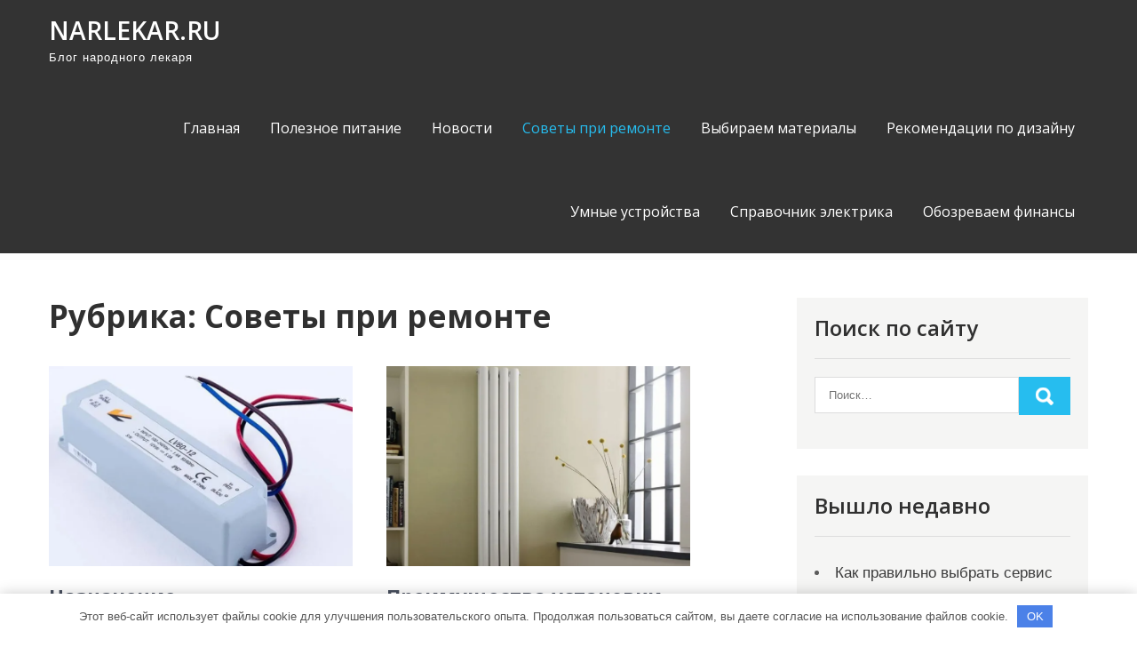

--- FILE ---
content_type: text/html; charset=UTF-8
request_url: https://narlekar.ru/category/sovety-pri-remonte/
body_size: 13609
content:
<!DOCTYPE html> <html lang="ru-RU"> <head> <meta charset="UTF-8"> <meta name="viewport" content="width=device-width, initial-scale=1"> <link rel="profile" href="http://gmpg.org/xfn/11"> <meta name='robots' content='index, follow, max-image-preview:large, max-snippet:-1, max-video-preview:-1'/> <!-- This site is optimized with the Yoast SEO plugin v22.1 - https://yoast.com/wordpress/plugins/seo/ --> <title>Архивы Советы при ремонте - narlekar.ru</title> <link rel="canonical" href="https://narlekar.ru/category/sovety-pri-remonte/"/> <link rel="next" href="https://narlekar.ru/category/sovety-pri-remonte/page/2/"/> <meta property="og:locale" content="ru_RU"/> <meta property="og:type" content="article"/> <meta property="og:title" content="Архивы Советы при ремонте - narlekar.ru"/> <meta property="og:url" content="https://narlekar.ru/category/sovety-pri-remonte/"/> <meta property="og:site_name" content="narlekar.ru"/> <meta name="twitter:card" content="summary_large_image"/> <script type="application/ld+json" class="yoast-schema-graph">{"@context":"https://schema.org","@graph":[{"@type":"CollectionPage","@id":"https://narlekar.ru/category/sovety-pri-remonte/","url":"https://narlekar.ru/category/sovety-pri-remonte/","name":"Архивы Советы при ремонте - narlekar.ru","isPartOf":{"@id":"https://narlekar.ru/#website"},"primaryImageOfPage":{"@id":"https://narlekar.ru/category/sovety-pri-remonte/#primaryimage"},"image":{"@id":"https://narlekar.ru/category/sovety-pri-remonte/#primaryimage"},"thumbnailUrl":"https://narlekar.ru/wp-content/uploads/2023/08/naznachenie-elektrotehnicheskih-blokov-pitanija-stanremontru-b418633.png","breadcrumb":{"@id":"https://narlekar.ru/category/sovety-pri-remonte/#breadcrumb"},"inLanguage":"ru-RU"},{"@type":"ImageObject","inLanguage":"ru-RU","@id":"https://narlekar.ru/category/sovety-pri-remonte/#primaryimage","url":"https://narlekar.ru/wp-content/uploads/2023/08/naznachenie-elektrotehnicheskih-blokov-pitanija-stanremontru-b418633.png","contentUrl":"https://narlekar.ru/wp-content/uploads/2023/08/naznachenie-elektrotehnicheskih-blokov-pitanija-stanremontru-b418633.png","width":792,"height":564},{"@type":"BreadcrumbList","@id":"https://narlekar.ru/category/sovety-pri-remonte/#breadcrumb","itemListElement":[{"@type":"ListItem","position":1,"name":"Главная страница","item":"https://narlekar.ru/"},{"@type":"ListItem","position":2,"name":"Советы при ремонте"}]},{"@type":"WebSite","@id":"https://narlekar.ru/#website","url":"https://narlekar.ru/","name":"narlekar.ru","description":"Блог народного лекаря","potentialAction":[{"@type":"SearchAction","target":{"@type":"EntryPoint","urlTemplate":"https://narlekar.ru/?s={search_term_string}"},"query-input":"required name=search_term_string"}],"inLanguage":"ru-RU"}]}</script> <!-- / Yoast SEO plugin. --> <link rel='dns-prefetch' href='//fonts.googleapis.com'/> <link rel="alternate" type="application/rss+xml" title="narlekar.ru &raquo; Лента" href="https://narlekar.ru/feed/"/> <link rel="alternate" type="application/rss+xml" title="narlekar.ru &raquo; Лента комментариев" href="https://narlekar.ru/comments/feed/"/> <link rel="alternate" type="application/rss+xml" title="narlekar.ru &raquo; Лента рубрики Советы при ремонте" href="https://narlekar.ru/category/sovety-pri-remonte/feed/"/> <style id='wp-img-auto-sizes-contain-inline-css' type='text/css'> img:is([sizes=auto i],[sizes^="auto," i]){contain-intrinsic-size:3000px 1500px} /*# sourceURL=wp-img-auto-sizes-contain-inline-css */ </style> <style id='wp-emoji-styles-inline-css' type='text/css'> img.wp-smiley, img.emoji { display: inline !important; border: none !important; box-shadow: none !important; height: 1em !important; width: 1em !important; margin: 0 0.07em !important; vertical-align: -0.1em !important; background: none !important; padding: 0 !important; } /*# sourceURL=wp-emoji-styles-inline-css */ </style> <style id='classic-theme-styles-inline-css' type='text/css'> /*! This file is auto-generated */ .wp-block-button__link{color:#fff;background-color:#32373c;border-radius:9999px;box-shadow:none;text-decoration:none;padding:calc(.667em + 2px) calc(1.333em + 2px);font-size:1.125em}.wp-block-file__button{background:#32373c;color:#fff;text-decoration:none} /*# sourceURL=/wp-includes/css/classic-themes.min.css */ </style> <link rel='stylesheet' id='contact-form-7-css' href='https://narlekar.ru/wp-content/plugins/contact-form-7/includes/css/styles.css?ver=5.8.7' type='text/css' media='all'/> <link rel='stylesheet' id='ez-toc-css' href='https://narlekar.ru/wp-content/plugins/easy-table-of-contents/assets/css/screen.min.css?ver=2.0.62' type='text/css' media='all'/> <style id='ez-toc-inline-css' type='text/css'> div#ez-toc-container .ez-toc-title {font-size: 120%;}div#ez-toc-container .ez-toc-title {font-weight: 500;}div#ez-toc-container ul li {font-size: 95%;}div#ez-toc-container ul li {font-weight: 500;}div#ez-toc-container nav ul ul li {font-size: 90%;} .ez-toc-container-direction {direction: ltr;}.ez-toc-counter ul{counter-reset: item ;}.ez-toc-counter nav ul li a::before {content: counters(item, ".", decimal) ". ";display: inline-block;counter-increment: item;flex-grow: 0;flex-shrink: 0;margin-right: .2em; float: left; }.ez-toc-widget-direction {direction: ltr;}.ez-toc-widget-container ul{counter-reset: item ;}.ez-toc-widget-container nav ul li a::before {content: counters(item, ".", decimal) ". ";display: inline-block;counter-increment: item;flex-grow: 0;flex-shrink: 0;margin-right: .2em; float: left; } /*# sourceURL=ez-toc-inline-css */ </style> <link rel='stylesheet' id='pulsing-lite-font-css' href='//fonts.googleapis.com/css?family=Open+Sans%3A400%2C600%2C700%2C800&#038;ver=6.9' type='text/css' media='all'/> <link rel='stylesheet' id='pulsing-lite-basic-style-css' href='https://narlekar.ru/wp-content/themes/pulsing-lite/style.css?ver=6.9' type='text/css' media='all'/> <link rel='stylesheet' id='nivo-slider-css' href='https://narlekar.ru/wp-content/themes/pulsing-lite/css/nivo-slider.css?ver=6.9' type='text/css' media='all'/> <link rel='stylesheet' id='fontawesome-all-style-css' href='https://narlekar.ru/wp-content/themes/pulsing-lite/fontsawesome/css/fontawesome-all.css?ver=6.9' type='text/css' media='all'/> <link rel='stylesheet' id='pulsing-lite-responsive-css' href='https://narlekar.ru/wp-content/themes/pulsing-lite/css/responsive.css?ver=6.9' type='text/css' media='all'/> <script type="text/javascript" src="https://narlekar.ru/wp-includes/js/jquery/jquery.min.js?ver=3.7.1" id="jquery-core-js"></script> <script type="text/javascript" src="https://narlekar.ru/wp-includes/js/jquery/jquery-migrate.min.js?ver=3.4.1" id="jquery-migrate-js"></script> <script type="text/javascript" src="https://narlekar.ru/wp-content/themes/pulsing-lite/js/jquery.nivo.slider.js?ver=6.9" id="jquery-nivo-slider-js"></script> <script type="text/javascript" src="https://narlekar.ru/wp-content/themes/pulsing-lite/js/editable.js?ver=6.9" id="pulsing-lite-editable-js"></script> <link rel="https://api.w.org/" href="https://narlekar.ru/wp-json/"/><link rel="alternate" title="JSON" type="application/json" href="https://narlekar.ru/wp-json/wp/v2/categories/7"/><link rel="EditURI" type="application/rsd+xml" title="RSD" href="https://narlekar.ru/xmlrpc.php?rsd"/> <meta name="generator" content="WordPress 6.9"/> <style>.pseudo-clearfy-link { color: #008acf; cursor: pointer;}.pseudo-clearfy-link:hover { text-decoration: none;}</style> <meta name="fc1b660b0e48e2c2b3344fdee621453d" content=""> <style type="text/css"> a, .blogdefault_gridlayout h2 a:hover, #sidebar ul li a:hover, .blogdefault_gridlayout h3 a:hover, .welcome_contentbox h3 span, .recent-post h6:hover, .postmeta a:hover, .mycustommenu ul li a:hover, .mycustommenu ul li.current-menu-item a, .mycustommenu ul li.current-menu-parent a.parent, .mycustommenu ul li.current-menu-item ul.sub-menu li a:hover, .button:hover, .circle_4columnbx:hover h3 a, .aboutpage_griper .pagereadmore, .aboutpage_griper:hover h3 a { color:#26bdef;} .pagination ul li .current, .pagination ul li a:hover, #commentform input#submit:hover, .nivo-controlNav a.active, .learnmore, .footersocial a:hover, .circle_4columnbx .circle_imagebox, .circle_4columnbx:hover .pagemore, .nivo-caption .slide_more:hover, .aboutpage_griper:hover .pagereadmore, #sidebar .search-form input.search-submit, .wpcf7 input[type='submit'], nav.pagination .page-numbers.current, .toggle a { background-color:#26bdef;} .nivo-caption .slide_more:hover, .aboutpage_griper .pagereadmore, blockquote { border-color:#26bdef;} #sitelayout_type a:focus, button:focus, input[type="reset"]:focus, input[type="submit"]:focus, input[type="button"]:focus, input[type="text"]:focus, input[type="email"]:focus, input[type="url"]:focus, input[type="password"]:focus, input[type="date"]:focus, input[type="month"]:focus, input[type="tel"]:focus, input[type="range"]:focus, input[type="week"]:focus, input[type="search"]:focus, input[type="number"]:focus, input[type="datetime"]:focus, input[type="time"]:focus, input[type="datetime-local"]:focus, input[type="color"]:focus, textarea:focus { outline:thin dashed #26bdef;} </style> <style type="text/css"> .site-header{ background: url() no-repeat; background-position: center top; } .logo h1 a { color:#ffffff;} </style> <link rel="icon" href="https://narlekar.ru/wp-content/uploads/2023/08/cropped-narlekar1-32x32.jpg" sizes="32x32"/> <link rel="icon" href="https://narlekar.ru/wp-content/uploads/2023/08/cropped-narlekar1-192x192.jpg" sizes="192x192"/> <link rel="apple-touch-icon" href="https://narlekar.ru/wp-content/uploads/2023/08/cropped-narlekar1-180x180.jpg"/> <meta name="msapplication-TileImage" content="https://narlekar.ru/wp-content/uploads/2023/08/cropped-narlekar1-270x270.jpg"/> <style>.clearfy-cookie { position:fixed; left:0; right:0; bottom:0; padding:12px; color:#555555; background:#ffffff; -webkit-box-shadow:0 0 15px rgba(0,0,0,.2); -moz-box-shadow:0 0 15px rgba(0,0,0,.2); box-shadow:0 0 15px rgba(0,0,0,.2); z-index:9999; font-size: 13px; transition: .3s; }.clearfy-cookie--left { left: 20px; bottom: 20px; right: auto; max-width: 400px; margin-right: 20px; }.clearfy-cookie--right { left: auto; bottom: 20px; right: 20px; max-width: 400px; margin-left: 20px; }.clearfy-cookie.clearfy-cookie-hide { transform: translateY(150%) translateZ(0); opacity: 0; }.clearfy-cookie-container { max-width:1170px; margin:0 auto; text-align:center; }.clearfy-cookie-accept { background:#4b81e8; color:#fff; border:0; padding:.4em .8em; margin: 0 .5em; font-size: 13px; cursor: pointer; }.clearfy-cookie-accept:hover,.clearfy-cookie-accept:focus { opacity: .9; }</style><style id='global-styles-inline-css' type='text/css'>
:root{--wp--preset--aspect-ratio--square: 1;--wp--preset--aspect-ratio--4-3: 4/3;--wp--preset--aspect-ratio--3-4: 3/4;--wp--preset--aspect-ratio--3-2: 3/2;--wp--preset--aspect-ratio--2-3: 2/3;--wp--preset--aspect-ratio--16-9: 16/9;--wp--preset--aspect-ratio--9-16: 9/16;--wp--preset--color--black: #000000;--wp--preset--color--cyan-bluish-gray: #abb8c3;--wp--preset--color--white: #ffffff;--wp--preset--color--pale-pink: #f78da7;--wp--preset--color--vivid-red: #cf2e2e;--wp--preset--color--luminous-vivid-orange: #ff6900;--wp--preset--color--luminous-vivid-amber: #fcb900;--wp--preset--color--light-green-cyan: #7bdcb5;--wp--preset--color--vivid-green-cyan: #00d084;--wp--preset--color--pale-cyan-blue: #8ed1fc;--wp--preset--color--vivid-cyan-blue: #0693e3;--wp--preset--color--vivid-purple: #9b51e0;--wp--preset--gradient--vivid-cyan-blue-to-vivid-purple: linear-gradient(135deg,rgb(6,147,227) 0%,rgb(155,81,224) 100%);--wp--preset--gradient--light-green-cyan-to-vivid-green-cyan: linear-gradient(135deg,rgb(122,220,180) 0%,rgb(0,208,130) 100%);--wp--preset--gradient--luminous-vivid-amber-to-luminous-vivid-orange: linear-gradient(135deg,rgb(252,185,0) 0%,rgb(255,105,0) 100%);--wp--preset--gradient--luminous-vivid-orange-to-vivid-red: linear-gradient(135deg,rgb(255,105,0) 0%,rgb(207,46,46) 100%);--wp--preset--gradient--very-light-gray-to-cyan-bluish-gray: linear-gradient(135deg,rgb(238,238,238) 0%,rgb(169,184,195) 100%);--wp--preset--gradient--cool-to-warm-spectrum: linear-gradient(135deg,rgb(74,234,220) 0%,rgb(151,120,209) 20%,rgb(207,42,186) 40%,rgb(238,44,130) 60%,rgb(251,105,98) 80%,rgb(254,248,76) 100%);--wp--preset--gradient--blush-light-purple: linear-gradient(135deg,rgb(255,206,236) 0%,rgb(152,150,240) 100%);--wp--preset--gradient--blush-bordeaux: linear-gradient(135deg,rgb(254,205,165) 0%,rgb(254,45,45) 50%,rgb(107,0,62) 100%);--wp--preset--gradient--luminous-dusk: linear-gradient(135deg,rgb(255,203,112) 0%,rgb(199,81,192) 50%,rgb(65,88,208) 100%);--wp--preset--gradient--pale-ocean: linear-gradient(135deg,rgb(255,245,203) 0%,rgb(182,227,212) 50%,rgb(51,167,181) 100%);--wp--preset--gradient--electric-grass: linear-gradient(135deg,rgb(202,248,128) 0%,rgb(113,206,126) 100%);--wp--preset--gradient--midnight: linear-gradient(135deg,rgb(2,3,129) 0%,rgb(40,116,252) 100%);--wp--preset--font-size--small: 13px;--wp--preset--font-size--medium: 20px;--wp--preset--font-size--large: 36px;--wp--preset--font-size--x-large: 42px;--wp--preset--spacing--20: 0.44rem;--wp--preset--spacing--30: 0.67rem;--wp--preset--spacing--40: 1rem;--wp--preset--spacing--50: 1.5rem;--wp--preset--spacing--60: 2.25rem;--wp--preset--spacing--70: 3.38rem;--wp--preset--spacing--80: 5.06rem;--wp--preset--shadow--natural: 6px 6px 9px rgba(0, 0, 0, 0.2);--wp--preset--shadow--deep: 12px 12px 50px rgba(0, 0, 0, 0.4);--wp--preset--shadow--sharp: 6px 6px 0px rgba(0, 0, 0, 0.2);--wp--preset--shadow--outlined: 6px 6px 0px -3px rgb(255, 255, 255), 6px 6px rgb(0, 0, 0);--wp--preset--shadow--crisp: 6px 6px 0px rgb(0, 0, 0);}:where(.is-layout-flex){gap: 0.5em;}:where(.is-layout-grid){gap: 0.5em;}body .is-layout-flex{display: flex;}.is-layout-flex{flex-wrap: wrap;align-items: center;}.is-layout-flex > :is(*, div){margin: 0;}body .is-layout-grid{display: grid;}.is-layout-grid > :is(*, div){margin: 0;}:where(.wp-block-columns.is-layout-flex){gap: 2em;}:where(.wp-block-columns.is-layout-grid){gap: 2em;}:where(.wp-block-post-template.is-layout-flex){gap: 1.25em;}:where(.wp-block-post-template.is-layout-grid){gap: 1.25em;}.has-black-color{color: var(--wp--preset--color--black) !important;}.has-cyan-bluish-gray-color{color: var(--wp--preset--color--cyan-bluish-gray) !important;}.has-white-color{color: var(--wp--preset--color--white) !important;}.has-pale-pink-color{color: var(--wp--preset--color--pale-pink) !important;}.has-vivid-red-color{color: var(--wp--preset--color--vivid-red) !important;}.has-luminous-vivid-orange-color{color: var(--wp--preset--color--luminous-vivid-orange) !important;}.has-luminous-vivid-amber-color{color: var(--wp--preset--color--luminous-vivid-amber) !important;}.has-light-green-cyan-color{color: var(--wp--preset--color--light-green-cyan) !important;}.has-vivid-green-cyan-color{color: var(--wp--preset--color--vivid-green-cyan) !important;}.has-pale-cyan-blue-color{color: var(--wp--preset--color--pale-cyan-blue) !important;}.has-vivid-cyan-blue-color{color: var(--wp--preset--color--vivid-cyan-blue) !important;}.has-vivid-purple-color{color: var(--wp--preset--color--vivid-purple) !important;}.has-black-background-color{background-color: var(--wp--preset--color--black) !important;}.has-cyan-bluish-gray-background-color{background-color: var(--wp--preset--color--cyan-bluish-gray) !important;}.has-white-background-color{background-color: var(--wp--preset--color--white) !important;}.has-pale-pink-background-color{background-color: var(--wp--preset--color--pale-pink) !important;}.has-vivid-red-background-color{background-color: var(--wp--preset--color--vivid-red) !important;}.has-luminous-vivid-orange-background-color{background-color: var(--wp--preset--color--luminous-vivid-orange) !important;}.has-luminous-vivid-amber-background-color{background-color: var(--wp--preset--color--luminous-vivid-amber) !important;}.has-light-green-cyan-background-color{background-color: var(--wp--preset--color--light-green-cyan) !important;}.has-vivid-green-cyan-background-color{background-color: var(--wp--preset--color--vivid-green-cyan) !important;}.has-pale-cyan-blue-background-color{background-color: var(--wp--preset--color--pale-cyan-blue) !important;}.has-vivid-cyan-blue-background-color{background-color: var(--wp--preset--color--vivid-cyan-blue) !important;}.has-vivid-purple-background-color{background-color: var(--wp--preset--color--vivid-purple) !important;}.has-black-border-color{border-color: var(--wp--preset--color--black) !important;}.has-cyan-bluish-gray-border-color{border-color: var(--wp--preset--color--cyan-bluish-gray) !important;}.has-white-border-color{border-color: var(--wp--preset--color--white) !important;}.has-pale-pink-border-color{border-color: var(--wp--preset--color--pale-pink) !important;}.has-vivid-red-border-color{border-color: var(--wp--preset--color--vivid-red) !important;}.has-luminous-vivid-orange-border-color{border-color: var(--wp--preset--color--luminous-vivid-orange) !important;}.has-luminous-vivid-amber-border-color{border-color: var(--wp--preset--color--luminous-vivid-amber) !important;}.has-light-green-cyan-border-color{border-color: var(--wp--preset--color--light-green-cyan) !important;}.has-vivid-green-cyan-border-color{border-color: var(--wp--preset--color--vivid-green-cyan) !important;}.has-pale-cyan-blue-border-color{border-color: var(--wp--preset--color--pale-cyan-blue) !important;}.has-vivid-cyan-blue-border-color{border-color: var(--wp--preset--color--vivid-cyan-blue) !important;}.has-vivid-purple-border-color{border-color: var(--wp--preset--color--vivid-purple) !important;}.has-vivid-cyan-blue-to-vivid-purple-gradient-background{background: var(--wp--preset--gradient--vivid-cyan-blue-to-vivid-purple) !important;}.has-light-green-cyan-to-vivid-green-cyan-gradient-background{background: var(--wp--preset--gradient--light-green-cyan-to-vivid-green-cyan) !important;}.has-luminous-vivid-amber-to-luminous-vivid-orange-gradient-background{background: var(--wp--preset--gradient--luminous-vivid-amber-to-luminous-vivid-orange) !important;}.has-luminous-vivid-orange-to-vivid-red-gradient-background{background: var(--wp--preset--gradient--luminous-vivid-orange-to-vivid-red) !important;}.has-very-light-gray-to-cyan-bluish-gray-gradient-background{background: var(--wp--preset--gradient--very-light-gray-to-cyan-bluish-gray) !important;}.has-cool-to-warm-spectrum-gradient-background{background: var(--wp--preset--gradient--cool-to-warm-spectrum) !important;}.has-blush-light-purple-gradient-background{background: var(--wp--preset--gradient--blush-light-purple) !important;}.has-blush-bordeaux-gradient-background{background: var(--wp--preset--gradient--blush-bordeaux) !important;}.has-luminous-dusk-gradient-background{background: var(--wp--preset--gradient--luminous-dusk) !important;}.has-pale-ocean-gradient-background{background: var(--wp--preset--gradient--pale-ocean) !important;}.has-electric-grass-gradient-background{background: var(--wp--preset--gradient--electric-grass) !important;}.has-midnight-gradient-background{background: var(--wp--preset--gradient--midnight) !important;}.has-small-font-size{font-size: var(--wp--preset--font-size--small) !important;}.has-medium-font-size{font-size: var(--wp--preset--font-size--medium) !important;}.has-large-font-size{font-size: var(--wp--preset--font-size--large) !important;}.has-x-large-font-size{font-size: var(--wp--preset--font-size--x-large) !important;}
/*# sourceURL=global-styles-inline-css */
</style>
</head> <body class="archive category category-sovety-pri-remonte category-7 wp-embed-responsive wp-theme-pulsing-lite group-blog"> <a class="skip-link screen-reader-text" href="#site_innerpage_holder"> Промотать к содержимому</a> <div id="sitelayout_type" > <div class="site-header siteinner"> <div class="container"> <div class="logo"> <h1><a href="https://narlekar.ru/" rel="home">narlekar.ru</a></h1> <p>Блог народного лекаря</p> </div><!-- logo --> <div class="right_headernav"> <div class="toggle"> <a class="toggleMenu" href="#">Меню</a> </div><!-- toggle --> <div class="mycustommenu"> <div class="menu-glavnoe-menyu-container"><ul id="menu-glavnoe-menyu" class="menu"><li id="menu-item-33" class="menu-item menu-item-type-custom menu-item-object-custom menu-item-home menu-item-33"><a href="https://narlekar.ru/">Главная</a></li> <li id="menu-item-851" class="menu-item menu-item-type-taxonomy menu-item-object-category menu-item-851"><a href="https://narlekar.ru/category/poleznoe-pitanie/">Полезное питание</a></li> <li id="menu-item-852" class="menu-item menu-item-type-taxonomy menu-item-object-category menu-item-852"><a href="https://narlekar.ru/category/novosti/">Новости</a></li> <li id="menu-item-37" class="menu-item menu-item-type-taxonomy menu-item-object-category current-menu-item menu-item-37"><a href="https://narlekar.ru/category/sovety-pri-remonte/" aria-current="page">Советы при ремонте</a></li> <li id="menu-item-34" class="menu-item menu-item-type-taxonomy menu-item-object-category menu-item-34"><a href="https://narlekar.ru/category/vybiraem-materialy/">Выбираем материалы</a></li> <li id="menu-item-36" class="menu-item menu-item-type-taxonomy menu-item-object-category menu-item-36"><a href="https://narlekar.ru/category/rekomendaczii-po-dizajnu/">Рекомендации по дизайну</a></li> <li id="menu-item-39" class="menu-item menu-item-type-taxonomy menu-item-object-category menu-item-39"><a href="https://narlekar.ru/category/umnye-ustrojstva/">Умные устройства</a></li> <li id="menu-item-38" class="menu-item menu-item-type-taxonomy menu-item-object-category menu-item-38"><a href="https://narlekar.ru/category/spravochnik-elektrika/">Справочник электрика</a></li> <li id="menu-item-35" class="menu-item menu-item-type-taxonomy menu-item-object-category menu-item-35"><a href="https://narlekar.ru/category/obozrevaem-finansy/">Обозреваем финансы</a></li> </ul></div> </div><!--.mycustommenu --> </div><!--.right_headernav --> <div class="clear"></div> </div><!-- .container --> </div><!--.site-header --> <div class="container"> <div id="site_innerpage_holder"> <section class="site_innerpage_content_wrap"> <header class="page-header"> <h1 class="entry-title">Рубрика: <span>Советы при ремонте</span></h1> </header><!-- .page-header --> <div class="defaultpost_lyout"> <div class="blogdefault_gridlayout"> <article id="post-836" class="post-836 post type-post status-publish format-standard has-post-thumbnail hentry category-sovety-pri-remonte"> <div class="post-thumb"> <a href="https://narlekar.ru/naznachenie-elektrotehnicheskih-blokov-pitaniia-stanremont-ru/"><img width="792" height="564" src="https://narlekar.ru/wp-content/uploads/2023/08/naznachenie-elektrotehnicheskih-blokov-pitanija-stanremontru-b418633.png" class="attachment-post-thumbnail size-post-thumbnail wp-post-image" alt="" decoding="async" fetchpriority="high" srcset="https://narlekar.ru/wp-content/uploads/2023/08/naznachenie-elektrotehnicheskih-blokov-pitanija-stanremontru-b418633.png 792w, https://narlekar.ru/wp-content/uploads/2023/08/naznachenie-elektrotehnicheskih-blokov-pitanija-stanremontru-b418633-300x214.png 300w, https://narlekar.ru/wp-content/uploads/2023/08/naznachenie-elektrotehnicheskih-blokov-pitanija-stanremontru-b418633-768x547.png 768w" sizes="(max-width: 792px) 100vw, 792px"/></a> </div> <header class="entry-header"> <h3><a href="https://narlekar.ru/naznachenie-elektrotehnicheskih-blokov-pitaniia-stanremont-ru/" rel="bookmark">Назначение электротехнических блоков питания</a></h3> <div class="postmeta"> <div class="post-date">9 августа 2023</div><!-- post-date --> </div><!-- postmeta --> </header><!-- .entry-header --> <div class="entry-summary"> <p>Источники электропитания необходимы практически во всех аспектах жизни. От бытового использования до промышленного применения, они обеспечивают необходимую энергию для питания [&hellip;]</p> </div><!-- .entry-summary --> <div class="clear"></div> </article><!-- #post-## --> </div> <div class="blogdefault_gridlayout"> <article id="post-830" class="post-830 post type-post status-publish format-standard has-post-thumbnail hentry category-sovety-pri-remonte"> <div class="post-thumb"> <a href="https://narlekar.ru/preimyshestva-ystanovki-radiatorov-kzto-stanremont-ru/"><img width="813" height="611" src="https://narlekar.ru/wp-content/uploads/2023/08/preimushhestva-ustanovki-radiatorov-kzto-stanremontru-22e0865.png" class="attachment-post-thumbnail size-post-thumbnail wp-post-image" alt="" decoding="async" srcset="https://narlekar.ru/wp-content/uploads/2023/08/preimushhestva-ustanovki-radiatorov-kzto-stanremontru-22e0865.png 813w, https://narlekar.ru/wp-content/uploads/2023/08/preimushhestva-ustanovki-radiatorov-kzto-stanremontru-22e0865-300x225.png 300w, https://narlekar.ru/wp-content/uploads/2023/08/preimushhestva-ustanovki-radiatorov-kzto-stanremontru-22e0865-768x577.png 768w" sizes="(max-width: 813px) 100vw, 813px"/></a> </div> <header class="entry-header"> <h3><a href="https://narlekar.ru/preimyshestva-ystanovki-radiatorov-kzto-stanremont-ru/" rel="bookmark">Преимущества установки радиаторов КЗТО</a></h3> <div class="postmeta"> <div class="post-date"></div><!-- post-date --> </div><!-- postmeta --> </header><!-- .entry-header --> <div class="entry-summary"> <p>Радиаторы КЗТО &#8212; это тип нагревательного блока, который использует инфракрасное излучение для обогрева помещения. Эти радиаторы имеют много преимуществ по [&hellip;]</p> </div><!-- .entry-summary --> <div class="clear"></div> </article><!-- #post-## --> </div> <div class="blogdefault_gridlayout"> <article id="post-828" class="post-828 post type-post status-publish format-standard has-post-thumbnail hentry category-sovety-pri-remonte"> <div class="post-thumb"> <a href="https://narlekar.ru/kak-zamenit-fasadnoe-steklo-stanremont-ru/"><img width="1176" height="668" src="https://narlekar.ru/wp-content/uploads/2023/08/kak-zamenit-fasadnoe-steklo-stanremontru-f76f9fd.png" class="attachment-post-thumbnail size-post-thumbnail wp-post-image" alt="" decoding="async" srcset="https://narlekar.ru/wp-content/uploads/2023/08/kak-zamenit-fasadnoe-steklo-stanremontru-f76f9fd.png 1176w, https://narlekar.ru/wp-content/uploads/2023/08/kak-zamenit-fasadnoe-steklo-stanremontru-f76f9fd-300x170.png 300w, https://narlekar.ru/wp-content/uploads/2023/08/kak-zamenit-fasadnoe-steklo-stanremontru-f76f9fd-1024x582.png 1024w, https://narlekar.ru/wp-content/uploads/2023/08/kak-zamenit-fasadnoe-steklo-stanremontru-f76f9fd-768x436.png 768w" sizes="(max-width: 1176px) 100vw, 1176px"/></a> </div> <header class="entry-header"> <h3><a href="https://narlekar.ru/kak-zamenit-fasadnoe-steklo-stanremont-ru/" rel="bookmark">Как заменить фасадное стекло?</a></h3> <div class="postmeta"> <div class="post-date"></div><!-- post-date --> </div><!-- postmeta --> </header><!-- .entry-header --> <div class="entry-summary"> <p>Замена стекла фасада здания — это процесс замены стекла, используемого во внешних стенах здания, часто называемого фасадом здания. Этот процесс [&hellip;]</p> </div><!-- .entry-summary --> <div class="clear"></div> </article><!-- #post-## --> </div> <div class="blogdefault_gridlayout"> <article id="post-826" class="post-826 post type-post status-publish format-standard has-post-thumbnail hentry category-sovety-pri-remonte"> <div class="post-thumb"> <a href="https://narlekar.ru/preimyshestva-skladnyh-mejkomnatnyh-dverei-stanremont-ru/"><img width="655" height="449" src="https://narlekar.ru/wp-content/uploads/2023/08/preimushhestva-skladnyh-mezhkomnatnyh-dverej-stanremontru-9e8a1e1.png" class="attachment-post-thumbnail size-post-thumbnail wp-post-image" alt="" decoding="async" loading="lazy" srcset="https://narlekar.ru/wp-content/uploads/2023/08/preimushhestva-skladnyh-mezhkomnatnyh-dverej-stanremontru-9e8a1e1.png 655w, https://narlekar.ru/wp-content/uploads/2023/08/preimushhestva-skladnyh-mezhkomnatnyh-dverej-stanremontru-9e8a1e1-300x206.png 300w" sizes="auto, (max-width: 655px) 100vw, 655px"/></a> </div> <header class="entry-header"> <h3><a href="https://narlekar.ru/preimyshestva-skladnyh-mejkomnatnyh-dverei-stanremont-ru/" rel="bookmark">Преимущества складных межкомнатных дверей</a></h3> <div class="postmeta"> <div class="post-date"></div><!-- post-date --> </div><!-- postmeta --> </header><!-- .entry-header --> <div class="entry-summary"> <p>Складные межкомнатные двери — популярный вариант для современных домов и предприятий. Эти двери обладают несколькими преимуществами, которые делают их достойными рассмотрения [&hellip;]</p> </div><!-- .entry-summary --> <div class="clear"></div> </article><!-- #post-## --> </div> <div class="blogdefault_gridlayout"> <article id="post-819" class="post-819 post type-post status-publish format-standard has-post-thumbnail hentry category-sovety-pri-remonte"> <div class="post-thumb"> <a href="https://narlekar.ru/kakie-preimyshestva-y-natyralnoi-koji-stanremont-ru/"><img width="807" height="538" src="https://narlekar.ru/wp-content/uploads/2023/08/kakie-preimushhestva-u-naturalnoj-kozhi-stanremontru-399830e.jpg" class="attachment-post-thumbnail size-post-thumbnail wp-post-image" alt="" decoding="async" loading="lazy" srcset="https://narlekar.ru/wp-content/uploads/2023/08/kakie-preimushhestva-u-naturalnoj-kozhi-stanremontru-399830e.jpg 807w, https://narlekar.ru/wp-content/uploads/2023/08/kakie-preimushhestva-u-naturalnoj-kozhi-stanremontru-399830e-300x200.jpg 300w, https://narlekar.ru/wp-content/uploads/2023/08/kakie-preimushhestva-u-naturalnoj-kozhi-stanremontru-399830e-768x512.jpg 768w" sizes="auto, (max-width: 807px) 100vw, 807px"/></a> </div> <header class="entry-header"> <h3><a href="https://narlekar.ru/kakie-preimyshestva-y-natyralnoi-koji-stanremont-ru/" rel="bookmark">Какие преимущества у натуральной кожи?</a></h3> <div class="postmeta"> <div class="post-date"></div><!-- post-date --> </div><!-- postmeta --> </header><!-- .entry-header --> <div class="entry-summary"> <p>Натуральная кожа была популярным материалом для изготовления одежды, сумок и мебели с древних времен. Этот материал изготавливается путем дубления шкур [&hellip;]</p> </div><!-- .entry-summary --> <div class="clear"></div> </article><!-- #post-## --> </div> <div class="blogdefault_gridlayout"> <article id="post-817" class="post-817 post type-post status-publish format-standard has-post-thumbnail hentry category-sovety-pri-remonte"> <div class="post-thumb"> <a href="https://narlekar.ru/osnovnye-osobennosti-blagoystroistva-dachnogo-ychastka-stanremont-ru/"><img width="731" height="541" src="https://narlekar.ru/wp-content/uploads/2023/08/osnovnye-osobennosti-blagoustrojstva-dachnogo-uchastka-stanremontru-e1039f9.png" class="attachment-post-thumbnail size-post-thumbnail wp-post-image" alt="" decoding="async" loading="lazy" srcset="https://narlekar.ru/wp-content/uploads/2023/08/osnovnye-osobennosti-blagoustrojstva-dachnogo-uchastka-stanremontru-e1039f9.png 731w, https://narlekar.ru/wp-content/uploads/2023/08/osnovnye-osobennosti-blagoustrojstva-dachnogo-uchastka-stanremontru-e1039f9-300x222.png 300w" sizes="auto, (max-width: 731px) 100vw, 731px"/></a> </div> <header class="entry-header"> <h3><a href="https://narlekar.ru/osnovnye-osobennosti-blagoystroistva-dachnogo-ychastka-stanremont-ru/" rel="bookmark">Основные особенности благоустройства дачного участка</a></h3> <div class="postmeta"> <div class="post-date"></div><!-- post-date --> </div><!-- postmeta --> </header><!-- .entry-header --> <div class="entry-summary"> <p>Загородные районы часто являются предпочтительным местом для проживания людей, которые ищут спокойную обстановку вдали от шума и суеты больших городов. [&hellip;]</p> </div><!-- .entry-summary --> <div class="clear"></div> </article><!-- #post-## --> </div> <div class="blogdefault_gridlayout"> <article id="post-815" class="post-815 post type-post status-publish format-standard has-post-thumbnail hentry category-sovety-pri-remonte"> <div class="post-thumb"> <a href="https://narlekar.ru/vidy-potolochnyh-lustr-i-ih-osobennosti-stanremont-ru/"><img width="691" height="405" src="https://narlekar.ru/wp-content/uploads/2023/08/vidy-potolochnyh-ljustr-i-ih-osobennosti-stanremontru-97a6cc0.png" class="attachment-post-thumbnail size-post-thumbnail wp-post-image" alt="" decoding="async" loading="lazy" srcset="https://narlekar.ru/wp-content/uploads/2023/08/vidy-potolochnyh-ljustr-i-ih-osobennosti-stanremontru-97a6cc0.png 691w, https://narlekar.ru/wp-content/uploads/2023/08/vidy-potolochnyh-ljustr-i-ih-osobennosti-stanremontru-97a6cc0-300x176.png 300w" sizes="auto, (max-width: 691px) 100vw, 691px"/></a> </div> <header class="entry-header"> <h3><a href="https://narlekar.ru/vidy-potolochnyh-lustr-i-ih-osobennosti-stanremont-ru/" rel="bookmark">Виды потолочных люстр и их особенности</a></h3> <div class="postmeta"> <div class="post-date"></div><!-- post-date --> </div><!-- postmeta --> </header><!-- .entry-header --> <div class="entry-summary"> <p>Потолочные люстры являются одним из самых элегантных и роскошных светильников, способных улучшить внешний вид любого помещения. Как правило, их устанавливают [&hellip;]</p> </div><!-- .entry-summary --> <div class="clear"></div> </article><!-- #post-## --> </div> <div class="blogdefault_gridlayout"> <article id="post-811" class="post-811 post type-post status-publish format-standard has-post-thumbnail hentry category-sovety-pri-remonte"> <div class="post-thumb"> <a href="https://narlekar.ru/osobennosti-i-eksplyataciia-septika-dlia-ochistki-stochnyh-vod-stanremont-ru/"><img width="1284" height="935" src="https://narlekar.ru/wp-content/uploads/2023/08/osobennosti-i-ekspluatacija-septika-dlja-ochistki-stochnyh-vod-stanremontru-4ac850d.jpg" class="attachment-post-thumbnail size-post-thumbnail wp-post-image" alt="" decoding="async" loading="lazy" srcset="https://narlekar.ru/wp-content/uploads/2023/08/osobennosti-i-ekspluatacija-septika-dlja-ochistki-stochnyh-vod-stanremontru-4ac850d.jpg 1284w, https://narlekar.ru/wp-content/uploads/2023/08/osobennosti-i-ekspluatacija-septika-dlja-ochistki-stochnyh-vod-stanremontru-4ac850d-300x218.jpg 300w, https://narlekar.ru/wp-content/uploads/2023/08/osobennosti-i-ekspluatacija-septika-dlja-ochistki-stochnyh-vod-stanremontru-4ac850d-1024x746.jpg 1024w, https://narlekar.ru/wp-content/uploads/2023/08/osobennosti-i-ekspluatacija-septika-dlja-ochistki-stochnyh-vod-stanremontru-4ac850d-768x559.jpg 768w" sizes="auto, (max-width: 1284px) 100vw, 1284px"/></a> </div> <header class="entry-header"> <h3><a href="https://narlekar.ru/osobennosti-i-eksplyataciia-septika-dlia-ochistki-stochnyh-vod-stanremont-ru/" rel="bookmark">Особенности и эксплуатация септика для очистки сточных вод</a></h3> <div class="postmeta"> <div class="post-date"></div><!-- post-date --> </div><!-- postmeta --> </header><!-- .entry-header --> <div class="entry-summary"> <p>Септик — это небольшая система очистки сточных вод, которая обычно встречается в сельской местности и домах, не имеющих доступа к [&hellip;]</p> </div><!-- .entry-summary --> <div class="clear"></div> </article><!-- #post-## --> </div> <div class="blogdefault_gridlayout"> <article id="post-809" class="post-809 post type-post status-publish format-standard has-post-thumbnail hentry category-sovety-pri-remonte"> <div class="post-thumb"> <a href="https://narlekar.ru/preimyshestva-zakaza-sovremennyh-kyhon-stanremont-ru/"><img width="750" height="670" src="https://narlekar.ru/wp-content/uploads/2023/08/preimushhestva-zakaza-sovremennyh-kuhon-stanremontru-fe2fe12.png" class="attachment-post-thumbnail size-post-thumbnail wp-post-image" alt="" decoding="async" loading="lazy" srcset="https://narlekar.ru/wp-content/uploads/2023/08/preimushhestva-zakaza-sovremennyh-kuhon-stanremontru-fe2fe12.png 750w, https://narlekar.ru/wp-content/uploads/2023/08/preimushhestva-zakaza-sovremennyh-kuhon-stanremontru-fe2fe12-300x268.png 300w" sizes="auto, (max-width: 750px) 100vw, 750px"/></a> </div> <header class="entry-header"> <h3><a href="https://narlekar.ru/preimyshestva-zakaza-sovremennyh-kyhon-stanremont-ru/" rel="bookmark">Преимущества заказа современных кухонь</a></h3> <div class="postmeta"> <div class="post-date"></div><!-- post-date --> </div><!-- postmeta --> </header><!-- .entry-header --> <div class="entry-summary"> <p>Современные кухни в последние годы стали символом роскоши и изысканности. Люди готовы вкладывать значительную сумму денег, чтобы обновить свои кухонные [&hellip;]</p> </div><!-- .entry-summary --> <div class="clear"></div> </article><!-- #post-## --> </div> <div class="blogdefault_gridlayout"> <article id="post-807" class="post-807 post type-post status-publish format-standard has-post-thumbnail hentry category-sovety-pri-remonte"> <div class="post-thumb"> <a href="https://narlekar.ru/preimyshestva-pokypki-mebeli-iz-massiva-dereva-stanremont-ru/"><img width="593" height="549" src="https://narlekar.ru/wp-content/uploads/2023/08/preimushhestva-pokupki-mebeli-iz-massiva-dereva-stanremontru-aa81ea6.png" class="attachment-post-thumbnail size-post-thumbnail wp-post-image" alt="" decoding="async" loading="lazy" srcset="https://narlekar.ru/wp-content/uploads/2023/08/preimushhestva-pokupki-mebeli-iz-massiva-dereva-stanremontru-aa81ea6.png 593w, https://narlekar.ru/wp-content/uploads/2023/08/preimushhestva-pokupki-mebeli-iz-massiva-dereva-stanremontru-aa81ea6-300x278.png 300w" sizes="auto, (max-width: 593px) 100vw, 593px"/></a> </div> <header class="entry-header"> <h3><a href="https://narlekar.ru/preimyshestva-pokypki-mebeli-iz-massiva-dereva-stanremont-ru/" rel="bookmark">Преимущества покупки мебели из массива дерева</a></h3> <div class="postmeta"> <div class="post-date"></div><!-- post-date --> </div><!-- postmeta --> </header><!-- .entry-header --> <div class="entry-summary"> <p>Деревянная мебель была популярным выбором на протяжении веков не потому только, что она долговечна, а также и за ее эстетической [&hellip;]</p> </div><!-- .entry-summary --> <div class="clear"></div> </article><!-- #post-## --> </div> </div> <nav class="navigation pagination" aria-label="Пагинация записей"> <h2 class="screen-reader-text">Пагинация записей</h2> <div class="nav-links"><span aria-current="page" class="page-numbers current">1</span> <a class="page-numbers" href="https://narlekar.ru/category/sovety-pri-remonte/page/2/">2</a> <a class="next page-numbers" href="https://narlekar.ru/category/sovety-pri-remonte/page/2/">Далее</a></div> </nav> </section> <div id="sidebar"> <aside id="search-2" class="widget widget_search"><h3 class="widget-title">Поиск по сайту</h3><form role="search" method="get" class="search-form" action="https://narlekar.ru/"> <label> <input type="search" class="search-field" placeholder="Поиск…" value="" name="s"> </label> <input type="submit" class="search-submit" value="Найти"> </form> </aside> <aside id="recent-posts-2" class="widget widget_recent_entries"> <h3 class="widget-title">Вышло недавно</h3> <ul> <li> <a href="https://narlekar.ru/kkak-pravilno-vybrat-servis-dlya-remonta-konditsionerov/">Как правильно выбрать сервис для ремонта кондиционеров</a> </li> <li> <a href="https://narlekar.ru/pprofessionalnaya-uborka-doma-posle-remonta-v-moskve/">Профессиональная уборка дома после ремонта в Москве</a> </li> <li> <a href="https://narlekar.ru/tsvetochnaya-masterskaya-chto-eto-i-pochemu-eto-bolshe-chem-magazin/">Цветочная мастерская: что это и почему это больше, чем магазин</a> </li> <li> <a href="https://narlekar.ru/zakaz-bazaltovogo-proshivnogo-mata-protsess-i-rekomendatsii-dlya-klientov/">Заказ базальтового прошивного мата: процесс и рекомендации для клиентов.</a> </li> <li> <a href="https://narlekar.ru/depressiya-prichiny-simptomy-i-sovremennoe-lechenie-etogo-zabolevaniya/">Депрессия: причины, симптомы и современное лечение этого заболевания</a> </li> <li> <a href="https://narlekar.ru/preimuschestva-dostavki-tsvetov-pochemu-etot-servis-stanovitsya-vse-bolee-populyarnym/">Преимущества доставки цветов: почему этот сервис становится все более популярным?</a> </li> <li> <a href="https://narlekar.ru/litsenziya-minkultury-kak-poluchit-razreshenie-na-kulturnuyu-deyatelnost/">Лицензия Минкультуры: как получить разрешение на культурную деятельность?</a> </li> <li> <a href="https://narlekar.ru/yuridicheskie-aspekty-dlya-programmistov-chemu-vy-nauchites-na-kurse-software-lawyer/">Юридические аспекты для программистов: чему вы научитесь на курсе «Software Lawyer»?</a> </li> <li> <a href="https://narlekar.ru/osnovnye-trebovaniya-bezopasnosti-pri-vypolnenii-slesarnyh-i-sborochnyh-rabot-dlya-professionalov/">Основные требования безопасности при выполнении слесарных и сборочных работ для профессионалов.</a> </li> <li> <a href="https://narlekar.ru/kak-vybrat-muzhskuyu-odezhdu-osnovnye-sovety-po-stilyu-i-sochetaniyam/">Как выбрать мужскую одежду: основные советы по стилю и сочетаниям.</a> </li> <li> <a href="https://narlekar.ru/sushilki-dlya-ruk-kak-vybrat-idealnoe-reshenie-dlya-vashego-biznes-prostranstva/">Сушилки для рук: как выбрать идеальное решение для вашего бизнес-пространства?</a> </li> <li> <a href="https://narlekar.ru/kofemashiny-dlya-doma-i-biznesa-kak-sdelat-pravilnyy-vybor/">Кофемашины для дома и бизнеса: как сделать правильный выбор?</a> </li> </ul> </aside><aside id="pages-2" class="widget widget_pages"><h3 class="widget-title">Информация для гостей</h3> <ul> <li class="page_item page-item-8"><a href="https://narlekar.ru/%d0%b0%d0%b2%d1%82%d0%be%d1%80%d0%b0%d0%bc-%d0%b8-%d0%bf%d1%80%d0%b0%d0%b2%d0%be%d0%be%d0%b1%d0%bb%d0%b0%d0%b4%d0%b0%d1%82%d0%b5%d0%bb%d1%8f%d0%bc/">Авторам и правообладателям</a></li> <li class="page_item page-item-5"><a href="https://narlekar.ru/%d0%bf%d0%be%d0%bb%d0%b8%d1%82%d0%b8%d0%ba%d0%b0-%d0%ba%d0%be%d0%bd%d1%84%d0%b8%d0%b4%d0%b5%d0%bd%d1%86%d0%b8%d0%b0%d0%bb%d1%8c%d0%bd%d0%be%d1%81%d1%82%d0%b8/">Политика конфиденциальности</a></li> <li class="page_item page-item-10"><a href="https://narlekar.ru/%d1%80%d0%b5%d0%ba%d0%bb%d0%b0%d0%bc%d0%b0-%d0%b8-%d0%ba%d0%be%d0%bd%d1%82%d0%b0%d0%ba%d1%82%d1%8b/">Реклама и Контакты</a></li> </ul> </aside><aside id="categories-2" class="widget widget_categories"><h3 class="widget-title">Популярные рубрики</h3> <ul> <li class="cat-item cat-item-5"><a href="https://narlekar.ru/category/vybiraem-materialy/">Выбираем материалы</a> </li> <li class="cat-item cat-item-9"><a href="https://narlekar.ru/category/novosti/">Новости</a> </li> <li class="cat-item cat-item-1"><a href="https://narlekar.ru/category/obozrevaem-finansy/">Обозреваем финансы</a> </li> <li class="cat-item cat-item-10"><a href="https://narlekar.ru/category/poleznoe-pitanie/">Полезное питание</a> </li> <li class="cat-item cat-item-6"><a href="https://narlekar.ru/category/rekomendaczii-po-dizajnu/">Рекомендации по дизайну</a> </li> <li class="cat-item cat-item-7 current-cat"><a aria-current="page" href="https://narlekar.ru/category/sovety-pri-remonte/">Советы при ремонте</a> </li> <li class="cat-item cat-item-3"><a href="https://narlekar.ru/category/spravochnik-elektrika/">Справочник электрика</a> </li> <li class="cat-item cat-item-4"><a href="https://narlekar.ru/category/umnye-ustrojstva/">Умные устройства</a> </li> </ul> </aside> </div><!-- sidebar --> <div class="clear"></div> </div><!-- site-aligner --> </div><!-- container --> <div class="footer-wrapper"> <div class="container"> <div class="design-by"> narlekar.ru | Тема от Grace Themes </div> </div><!--end .container--> </div><!--end #footer-wrapper--> </div><!--#end sitelayout_type--> <script type="speculationrules">
{"prefetch":[{"source":"document","where":{"and":[{"href_matches":"/*"},{"not":{"href_matches":["/wp-*.php","/wp-admin/*","/wp-content/uploads/*","/wp-content/*","/wp-content/plugins/*","/wp-content/themes/pulsing-lite/*","/*\\?(.+)"]}},{"not":{"selector_matches":"a[rel~=\"nofollow\"]"}},{"not":{"selector_matches":".no-prefetch, .no-prefetch a"}}]},"eagerness":"conservative"}]}
</script> <script>var pseudo_links = document.querySelectorAll(".pseudo-clearfy-link");for (var i=0;i<pseudo_links.length;i++ ) { pseudo_links[i].addEventListener("click", function(e){   window.open( e.target.getAttribute("data-uri") ); }); }</script><script>document.addEventListener("copy", (event) => {var pagelink = "\nИсточник: https://narlekar.ru/category/sovety-pri-remonte";event.clipboardData.setData("text", document.getSelection() + pagelink);event.preventDefault();});</script> <script>
	/(trident|msie)/i.test(navigator.userAgent)&&document.getElementById&&window.addEventListener&&window.addEventListener("hashchange",function(){var t,e=location.hash.substring(1);/^[A-z0-9_-]+$/.test(e)&&(t=document.getElementById(e))&&(/^(?:a|select|input|button|textarea)$/i.test(t.tagName)||(t.tabIndex=-1),t.focus())},!1);
	</script> <script type="text/javascript" src="https://narlekar.ru/wp-content/plugins/contact-form-7/includes/swv/js/index.js?ver=5.8.7" id="swv-js"></script> <script type="text/javascript" id="contact-form-7-js-extra">
/* <![CDATA[ */
var wpcf7 = {"api":{"root":"https://narlekar.ru/wp-json/","namespace":"contact-form-7/v1"},"cached":"1"};
//# sourceURL=contact-form-7-js-extra
/* ]]> */
</script> <script type="text/javascript" src="https://narlekar.ru/wp-content/plugins/contact-form-7/includes/js/index.js?ver=5.8.7" id="contact-form-7-js"></script> <script type="text/javascript" id="ez-toc-scroll-scriptjs-js-extra">
/* <![CDATA[ */
var eztoc_smooth_local = {"scroll_offset":"30","add_request_uri":""};
//# sourceURL=ez-toc-scroll-scriptjs-js-extra
/* ]]> */
</script> <script type="text/javascript" src="https://narlekar.ru/wp-content/plugins/easy-table-of-contents/assets/js/smooth_scroll.min.js?ver=2.0.62" id="ez-toc-scroll-scriptjs-js"></script> <script type="text/javascript" src="https://narlekar.ru/wp-content/plugins/easy-table-of-contents/vendor/js-cookie/js.cookie.min.js?ver=2.2.1" id="ez-toc-js-cookie-js"></script> <script type="text/javascript" src="https://narlekar.ru/wp-content/plugins/easy-table-of-contents/vendor/sticky-kit/jquery.sticky-kit.min.js?ver=1.9.2" id="ez-toc-jquery-sticky-kit-js"></script> <script type="text/javascript" id="ez-toc-js-js-extra">
/* <![CDATA[ */
var ezTOC = {"smooth_scroll":"1","visibility_hide_by_default":"","scroll_offset":"30","fallbackIcon":"\u003Cspan class=\"\"\u003E\u003Cspan class=\"eztoc-hide\" style=\"display:none;\"\u003EToggle\u003C/span\u003E\u003Cspan class=\"ez-toc-icon-toggle-span\"\u003E\u003Csvg style=\"fill: #999;color:#999\" xmlns=\"http://www.w3.org/2000/svg\" class=\"list-377408\" width=\"20px\" height=\"20px\" viewBox=\"0 0 24 24\" fill=\"none\"\u003E\u003Cpath d=\"M6 6H4v2h2V6zm14 0H8v2h12V6zM4 11h2v2H4v-2zm16 0H8v2h12v-2zM4 16h2v2H4v-2zm16 0H8v2h12v-2z\" fill=\"currentColor\"\u003E\u003C/path\u003E\u003C/svg\u003E\u003Csvg style=\"fill: #999;color:#999\" class=\"arrow-unsorted-368013\" xmlns=\"http://www.w3.org/2000/svg\" width=\"10px\" height=\"10px\" viewBox=\"0 0 24 24\" version=\"1.2\" baseProfile=\"tiny\"\u003E\u003Cpath d=\"M18.2 9.3l-6.2-6.3-6.2 6.3c-.2.2-.3.4-.3.7s.1.5.3.7c.2.2.4.3.7.3h11c.3 0 .5-.1.7-.3.2-.2.3-.5.3-.7s-.1-.5-.3-.7zM5.8 14.7l6.2 6.3 6.2-6.3c.2-.2.3-.5.3-.7s-.1-.5-.3-.7c-.2-.2-.4-.3-.7-.3h-11c-.3 0-.5.1-.7.3-.2.2-.3.5-.3.7s.1.5.3.7z\"/\u003E\u003C/svg\u003E\u003C/span\u003E\u003C/span\u003E"};
//# sourceURL=ez-toc-js-js-extra
/* ]]> */
</script> <script type="text/javascript" src="https://narlekar.ru/wp-content/plugins/easy-table-of-contents/assets/js/front.min.js?ver=2.0.62-1709209217" id="ez-toc-js-js"></script> <script id="wp-emoji-settings" type="application/json">
{"baseUrl":"https://s.w.org/images/core/emoji/17.0.2/72x72/","ext":".png","svgUrl":"https://s.w.org/images/core/emoji/17.0.2/svg/","svgExt":".svg","source":{"concatemoji":"https://narlekar.ru/wp-includes/js/wp-emoji-release.min.js?ver=6.9"}}
</script> <script type="module">
/* <![CDATA[ */
/*! This file is auto-generated */
const a=JSON.parse(document.getElementById("wp-emoji-settings").textContent),o=(window._wpemojiSettings=a,"wpEmojiSettingsSupports"),s=["flag","emoji"];function i(e){try{var t={supportTests:e,timestamp:(new Date).valueOf()};sessionStorage.setItem(o,JSON.stringify(t))}catch(e){}}function c(e,t,n){e.clearRect(0,0,e.canvas.width,e.canvas.height),e.fillText(t,0,0);t=new Uint32Array(e.getImageData(0,0,e.canvas.width,e.canvas.height).data);e.clearRect(0,0,e.canvas.width,e.canvas.height),e.fillText(n,0,0);const a=new Uint32Array(e.getImageData(0,0,e.canvas.width,e.canvas.height).data);return t.every((e,t)=>e===a[t])}function p(e,t){e.clearRect(0,0,e.canvas.width,e.canvas.height),e.fillText(t,0,0);var n=e.getImageData(16,16,1,1);for(let e=0;e<n.data.length;e++)if(0!==n.data[e])return!1;return!0}function u(e,t,n,a){switch(t){case"flag":return n(e,"\ud83c\udff3\ufe0f\u200d\u26a7\ufe0f","\ud83c\udff3\ufe0f\u200b\u26a7\ufe0f")?!1:!n(e,"\ud83c\udde8\ud83c\uddf6","\ud83c\udde8\u200b\ud83c\uddf6")&&!n(e,"\ud83c\udff4\udb40\udc67\udb40\udc62\udb40\udc65\udb40\udc6e\udb40\udc67\udb40\udc7f","\ud83c\udff4\u200b\udb40\udc67\u200b\udb40\udc62\u200b\udb40\udc65\u200b\udb40\udc6e\u200b\udb40\udc67\u200b\udb40\udc7f");case"emoji":return!a(e,"\ud83e\u1fac8")}return!1}function f(e,t,n,a){let r;const o=(r="undefined"!=typeof WorkerGlobalScope&&self instanceof WorkerGlobalScope?new OffscreenCanvas(300,150):document.createElement("canvas")).getContext("2d",{willReadFrequently:!0}),s=(o.textBaseline="top",o.font="600 32px Arial",{});return e.forEach(e=>{s[e]=t(o,e,n,a)}),s}function r(e){var t=document.createElement("script");t.src=e,t.defer=!0,document.head.appendChild(t)}a.supports={everything:!0,everythingExceptFlag:!0},new Promise(t=>{let n=function(){try{var e=JSON.parse(sessionStorage.getItem(o));if("object"==typeof e&&"number"==typeof e.timestamp&&(new Date).valueOf()<e.timestamp+604800&&"object"==typeof e.supportTests)return e.supportTests}catch(e){}return null}();if(!n){if("undefined"!=typeof Worker&&"undefined"!=typeof OffscreenCanvas&&"undefined"!=typeof URL&&URL.createObjectURL&&"undefined"!=typeof Blob)try{var e="postMessage("+f.toString()+"("+[JSON.stringify(s),u.toString(),c.toString(),p.toString()].join(",")+"));",a=new Blob([e],{type:"text/javascript"});const r=new Worker(URL.createObjectURL(a),{name:"wpTestEmojiSupports"});return void(r.onmessage=e=>{i(n=e.data),r.terminate(),t(n)})}catch(e){}i(n=f(s,u,c,p))}t(n)}).then(e=>{for(const n in e)a.supports[n]=e[n],a.supports.everything=a.supports.everything&&a.supports[n],"flag"!==n&&(a.supports.everythingExceptFlag=a.supports.everythingExceptFlag&&a.supports[n]);var t;a.supports.everythingExceptFlag=a.supports.everythingExceptFlag&&!a.supports.flag,a.supports.everything||((t=a.source||{}).concatemoji?r(t.concatemoji):t.wpemoji&&t.twemoji&&(r(t.twemoji),r(t.wpemoji)))});
//# sourceURL=https://narlekar.ru/wp-includes/js/wp-emoji-loader.min.js
/* ]]> */
</script> <div id="clearfy-cookie" class="clearfy-cookie clearfy-cookie-hide clearfy-cookie--bottom"> <div class="clearfy-cookie-container"> Этот веб-сайт использует файлы cookie для улучшения пользовательского опыта. Продолжая пользоваться сайтом, вы даете согласие на использование файлов cookie. <button id="clearfy-cookie-accept" class="clearfy-cookie-accept">OK</button> </div></div><script>var cookie_clearfy_hide = document.cookie.replace(/(?:(?:^|.*;\s*)clearfy_cookie_hide\s*\=\s*([^;]*).*$)|^.*$/, "$1");if ( ! cookie_clearfy_hide.length ) {  document.getElementById("clearfy-cookie").classList.remove("clearfy-cookie-hide");} document.getElementById("clearfy-cookie-accept").onclick = function() { document.getElementById("clearfy-cookie").className += " clearfy-cookie-hide"; var clearfy_cookie_date = new Date(new Date().getTime() + 31536000 * 1000); document.cookie = "clearfy_cookie_hide=yes; path=/; expires=" + clearfy_cookie_date.toUTCString(); setTimeout(function() { document.getElementById("clearfy-cookie").parentNode.removeChild( document.getElementById("clearfy-cookie") ); }, 300);}</script></body> </html>
<!--
Performance optimized by W3 Total Cache. Learn more: https://www.boldgrid.com/w3-total-cache/


Served from: narlekar.ru @ 2026-01-25 01:27:37 by W3 Total Cache
-->